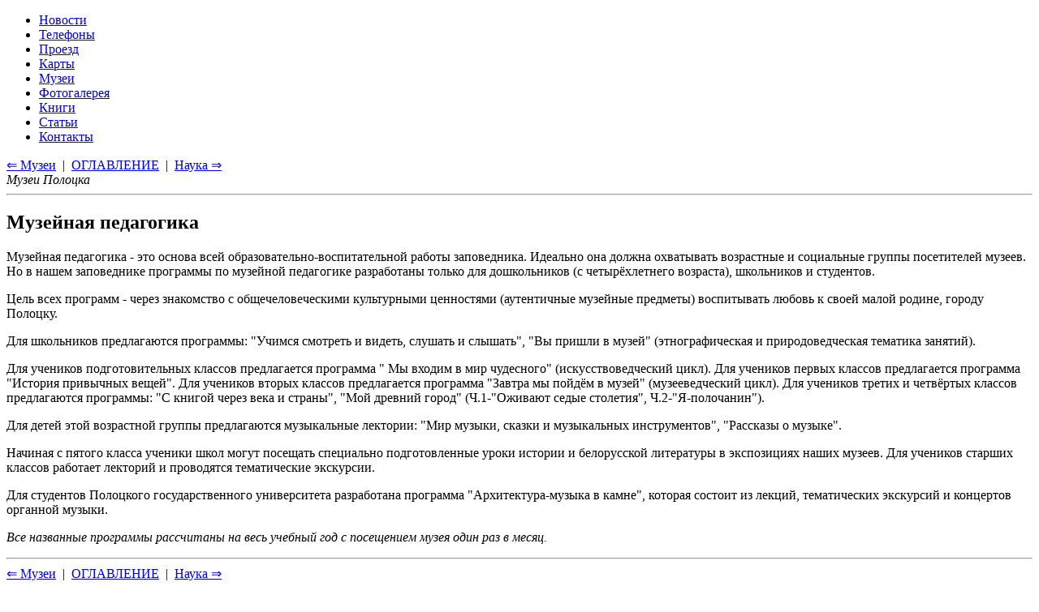

--- FILE ---
content_type: text/html
request_url: https://polotsk.retropc.org/index.html?action=w_podrazdela&id_soderjanie=15
body_size: 6054
content:
<!DOCTYPE html>
<html lang="ru">
<head>
  <TITLE>Музейная педагогика. История и достопримечательности города Полоцка - древнейшего города Белоруссии.</TITLE>
  <meta name="description" CONTENT="Музейная педагогика. История и достопримечательности города Полоцка - древнейшего города Белоруссии.">
  <meta name="keywords" CONTENT="Музейная педагогика,город,Полоцк,Новополоцк,история,культура,музеи,древнейший">
  <meta http-equiv="Content-Type" CONTENT="text/html; charset=windows-1251">
  <meta name="viewport" content="width=device-width, initial-scale=1">
  <meta name="Publisher-Email" content="sables@retropc.org">
  <meta name="Copyright" content="(C) FEA corp. & Sable soft. 1998">
  <meta Name="Allow-search" Content="yes">
  <meta name="wot-verification" content="db92ae56d37bd0fbfff3"> 
  <link rel="stylesheet" type="text/css" href="service/style-all.css">
  <link rel="stylesheet" type="text/css" href="service/style-header.css">
  <link rel="stylesheet" type="text/css" href="service/style-div-72.css">
  <link rel="stylesheet" type="text/css" href="service/style-kolonka.css">
  <link rel="stylesheet" type="text/css" href="service/style-footer.css">
  <link rel="stylesheet" type="text/css" href="service/style-media.css">
  <link rel="shortcut icon" href="https://polotsk.retropc.org/favicon.ico?v=1" />
  <script src="service/js-jquery-3.5.1.min.js"></script>
</head>
<body><map name="verh_Map">
<area shape="poly" coords="21,45,22,88,50,104,75,91,77,44,48,38" alt="Герб города Полоцка" href="index.html">
<area shape="poly" coords="2,1,2,32,107,38,114,5,127,1,138,25,144,34,253,37,277,28,280,6,276,3" alt="На центральную страницу сайта о городе Полоцке" href="https://polotsk.retropc.org">
<area shape="poly" coords="2,214,62,215,138,215,180,213,179,106,166,54,126,7,95,121,59,133,50,108,28,138,15,161,12,181,2,188" alt="Софийский собор" href="index.html?action=w_podrazdela&id_soderjanie=250">
<area shape="poly" coords="186,191,188,50,199,50,200,192" alt="Памятник убитым сорока тысячам мирных советских граждан в период 1941-1945 годов" href="index.html?action=w_podrazdela&id_soderjanie=225">
<area shape="poly" coords="204,200,205,182,218,166,233,155,265,157,270,169,270,188,272,202,264,209,247,213,231,212,205,204" alt="Борисов камень" href="index.html?action=w_podrazdela&id_soderjanie=209">
<area shape="poly" coords="205,156,210,111,221,82,236,95,240,71,249,60,255,51,261,35,270,49,275,60,280,71,282,95,312,101,302,115,303,167,279,170,266,146,231,149,219,157,209,172" alt="Богоявленский собор" href="index.html?action=w_podrazdela&id_soderjanie=208">
<area shape="poly" coords="293,199,289,189,307,187,309,111,315,103,321,31,319,26,329,3,334,21,340,106,348,119,350,182,340,202,288,203" alt="Памятник победе в войне 1812 года" href="index.html?action=w_podrazdela&id_soderjanie=233">
<area shape="poly" coords="267,222,271,216,301,207,340,217,310,227" alt='Вечный огонь у памятника Освободителям Полоцка' href="index.html?action=w_podrazdela&id_soderjanie=231">
<area shape="poly" coords="350,181,348,112,404,101,441,101,459,108,455,151,423,153,419,180" alt='Памятник Освободителям Полоцка' href="index.html?action=w_podrazdela&id_soderjanie=231">
<area shape="poly" coords="353,212,348,192,422,182,429,153,457,155,460,112,470,111,463,55,478,35,479,22,488,23,496,49,499,113,500,153,516,178,523,185,573,190,575,202,555,217,520,222,461,226,402,226,360,216" alt="Памятник Преподобной Евфросинии игумении Полоцкой" href="index.html?action=w_podrazdela&id_soderjanie=234">
<area shape="poly" coords="522,170,506,93,568,96,558,66,700,6,855,55,844,79,821,65,787,87,785,115,775,133,778,209,725,208,699,186,697,111,691,100,670,101,653,126,657,180,646,188,637,207,590,206,582,180,533,177" alt="Старый Вокзал" href="index.html?action=w_podrazdela&id_soderjanie=210">
<area shape="poly" coords="649,220,653,200,669,192,670,133,675,112,689,109,696,133,691,197,704,196,720,216,714,225,653,225" alt="Памятник герою Советского Союза Александру Григорьевичу Горовцу (1915-1943)" href="index.html?action=w_kartinki&id_kartinki=420">
<area shape="poly" coords="788,221,785,130,795,121,797,95,817,74,834,90,846,89,857,68,884,41,893,16,899,41,938,75,943,103,962,94,961,83,976,106,986,154,986,219,971,226,842,228,771,227" alt="Спасо-Евфросиниевский монастырь" href="index.html?action=w_podrazdela&id_soderjanie=251">
<area shape="poly" coords="988,182,987,168,992,165,994,92,1006,78,1024,92,1027,163,1038,168,1035,174,1021,175,1018,180" alt='Памятник Азину В.М. - полочанину, легендарному герою гражданской войны' href="index.html?action=w_kartinki&id_kartinki=418">
<area shape="poly" coords="996,214,997,199,1028,179,1052,162,1047,127,1039,114,1057,103,1081,94,1087,71,1101,75,1101,94,1116,123,1130,143,1127,163,1154,172,1155,177,1176,193,1181,195,1181,200,1093,218" alt="Памятник Симеону Полоцкому" href="index.html?action=w_podrazdela&id_soderjanie=235">
<area shape="poly" coords="1166,174,1138,168,1141,96,1160,87,1162,51,1170,46,1182,13,1196,49,1201,50,1191,65,1198,78,1207,92,1209,99,1195,98,1202,177" alt='Краеведческий музей (он же старая кирха)' href="index.html?action=w_podrazdela&id_soderjanie=216">
<area shape="poly" coords="1205,194,1202,104,1266,103,1263,112,1263,190,1253,195" alt='Фрагмент ограждения Красного моста' href="index.html?action=w_podrazdela&id_soderjanie=218">
<area shape="poly" coords="1195,218,1194,204,1266,196,1267,103,1275,95,1293,101,1302,120,1305,197,1350,198,1354,214,1339,219" alt="Памятник Франциску Скорине" href="index.html?action=w_podrazdela&id_soderjanie=239">
<area shape="poly" coords="1273,69,1272,19,1297,20,1299,81" alt="Памятник Франциску Скорине" href="index.html?action=w_podrazdela&id_soderjanie=239">
<area shape="poly" coords="1309,194,1305,108,1357,121,1359,136,1363,148,1351,167,1346,194" alt="Красный мост" href="index.html?action=w_podrazdela&id_soderjanie=218">
<area shape="poly" coords="1197,63,1207,52,1267,69,1277,77,1365,103,1360,90,1370,86,1425,102,1436,96,1446,97,1456,86,1476,83,1477,91,1510,94,1490,122,1498,128,1515,140,1524,155,1526,174,1548,171,1524,190,1512,209,1495,221,1470,219,1458,193,1441,197,1423,201,1418,194,1404,217,1387,219,1372,220,1357,210,1350,178,1355,166,1368,148,1395,142,1365,134,1359,128,1367,120,1268,92,1250,92,1200,79" alt="Пушка у музея боевой славы у Кургана Бессмертия" href="index.html?action=w_podrazdela&id_soderjanie=223">
<area shape="poly" coords="1525,195,1533,212,1560,224,1611,229,1649,228,1682,219,1703,207,1707,193,1699,177,1681,172,1657,160,1654,151,1613,146,1605,105,1600,102,1589,103,1582,114,1584,153,1574,155,1575,163,1541,180" alt="Памятник букве У" href="index.html?action=w_podrazdela&id_soderjanie=227">
<area shape="poly" coords="1524,146,1644,54,1659,52,1677,34,1679,21,1704,21,1709,36,1715,43,1735,47,1775,80,1782,87,1752,97,1748,104,1750,110,1759,110,1753,116,1744,122,1741,132,1744,145,1725,150,1722,192,1712,194,1706,179,1692,171,1674,164,1660,154,1655,145,1616,142,1614,108,1601,98,1586,100,1582,111,1583,148,1571,153,1570,160,1535,179,1526,183,1530,163" alt="Курган Бессмертия" href="index.html?action=w_podrazdela&id_soderjanie=220">
<area shape="poly" coords="1715,198,1715,210,1775,215,1853,228,1930,217,1936,217,1945,133,1930,128,1954,108,1950,89,1931,88,1894,79,1898,62,1977,19,1976,8,1892,52,1880,56,1847,51,1815,62,1807,83,1785,90,1755,97,1753,109,1762,109,1760,116,1749,120,1748,143,1747,149,1727,153,1725,197" alt="Памятник Экипажу танка Т34" href="index.html?action=w_podrazdela&id_soderjanie=236">
</map>

<div class=verh>
    <div class="container">
      <div class="nav-toggle"><span></span></div>
    </div>
    <img style="z-index: 2;position: absolute;top:0px;left:0px;margin:0;padding:0;width:100%;height:230px;" src="design/spacer.gif" usemap="#verh_Map">
</div>

<header>
      <ul id="menu">
        <li><a href="index.html?action=w_razdela&id_razdel=1" target=_top title="Новости">Новости</a></li>
        <li><a href="index.html?action=w_razdela&id_razdel=2" target=_top title="Телефоны">Телефоны</a></li>
        <li><a href="index.html?action=w_razdela&id_razdel=3" target=_top title="Проезд">Проезд</a></li>
        <li><a href="index.html?action=w_razdela&id_razdel=5" target=_top title="Карты">Карты</a></li>
        <li><a href="index.html?action=w_razdela&id_razdel=6" target=_top title="Музеи">Музеи</a></li>
        <li><a href="index.html?action=w_razdela&id_razdel=7" target=_top title="Фотогалерея">Фотогалерея</a></li>
        <li><a href="index.html?action=w_razdela&id_razdel=8" target=_top title="Книги">Книги</a></li>
        <li><a href="index.html?action=w_razdela&id_razdel=9" target=_top title="Статьи">Статьи</a></li>
        <li><a href="index.html?action=w_razdela&id_razdel=12" target=_top title="Контакты">Контакты</a></li>
      </ul>
</header>

<div class="container">
  <div class="posts-list">
    <article id="post-1" class="post">
      <div class="post-navi"><a href="index.html?action=w_podrazdela&id_razdel=6&id_podrazdel=5&id_soderjanie=8" target=_top title="Музеи">&lArr; Музеи</a>&nbsp; | &nbsp;<a href="index.html?action=w_razdela&fl_wyd=&id_razdel=6&id_podrazdel=5#c5" target=_top title="Оглавление">ОГЛАВЛЕНИЕ</a>&nbsp; | &nbsp;<a href="index.html?action=w_podrazdela&id_razdel=6&id_podrazdel=5&id_soderjanie=9" target=_top title="Наука">Наука &rArr;</a>
<br><i>Музеи Полоцка</i><hr></div>
      <div class="post-content"><h1>Музейная педагогика</h1>
<p>Музейная педагогика - это основа всей образовательно-воспитательной работы заповедника. Идеально она должна охватывать возрастные и социальные группы посетителей музеев. Но в нашем заповеднике программы по музейной педагогике разработаны только для дошкольников (с четырёхлетнего возраста), школьников и студентов.
<p>Цель всех программ - через знакомство с общечеловеческими культурными ценностями (аутентичные музейные предметы) воспитывать любовь к своей малой родине, городу Полоцку.
<p>Для школьников предлагаются программы: "Учимся смотреть и видеть, слушать и слышать", "Вы пришли в музей" (этнографическая и природоведческая тематика занятий).
<p>Для учеников    подготовительных классов предлагается программа " Мы входим в мир чудесного"   (искусствоведческий цикл). Для учеников первых классов предлагается программа "История привычных вещей". Для учеников вторых классов предлагается программа "Завтра мы пойдём в музей" (музееведческий цикл). Для учеников третих и четвёртых классов предлагаются программы: "С книгой через века и страны", "Мой древний город" (Ч.1-"Оживают седые столетия", Ч.2-"Я-полочанин").
<p>Для детей этой возрастной группы предлагаются музыкальные лектории: "Мир музыки, сказки и музыкальных инструментов", "Рассказы о музыке".
<p>Начиная с пятого класса ученики школ могут посещать специально подготовленные уроки истории и белорусской литературы в экспозициях наших музеев. Для учеников старших классов работает лекторий и проводятся тематические экскурсии.
<p>Для студентов Полоцкого государственного университета разработана программа "Архитектура-музыка в камне", которая состоит из лекций, тематических экскурсий и концертов органной музыки.
<p><i>Все названные программы рассчитаны на весь учебный год с посещением музея один раз в месяц.</i><br>

      </div>
      <div class="post-navi"><hr><a href="index.html?action=w_podrazdela&id_razdel=6&id_podrazdel=5&id_soderjanie=8" target=_top title="Музеи">&lArr; Музеи</a>&nbsp; | &nbsp;<a href="index.html?action=w_razdela&fl_wyd=&id_razdel=6&id_podrazdel=5#c5" target=_top title="Оглавление">ОГЛАВЛЕНИЕ</a>&nbsp; | &nbsp;<a href="index.html?action=w_podrazdela&id_razdel=6&id_podrazdel=5&id_soderjanie=9" target=_top title="Наука">Наука &rArr;</a>
<br><i>Музеи Полоцка</i></div>
      <div class="post-navi"></div>
    </article>
  </div>  <aside>
    <div class='widget'>
      <h3 class='widget-title'>Музеи</h3>
      <ul class='widget-category-list'>
        <li><a href="index.html?action=w_podrazdela&fl_wyd=&id_podrazdel=5&id_soderjanie=11" target=_top title="Выставки">Выставки</a></li>
        <li><a href="index.html?action=w_podrazdela&fl_wyd=&id_podrazdel=5&id_soderjanie=10" target=_top title="История">История</a></li>
        <li><a href="index.html?action=w_podrazdela&fl_wyd=&id_podrazdel=5&id_soderjanie=14" target=_top title="Конференции">Конференции</a></li>
        <li><a href="index.html?action=w_podrazdela&fl_wyd=&id_podrazdel=5&id_soderjanie=8" target=_top title="Музеи">Музеи</a></li>
        <li>&gt;<a><b><i>Музейная педагогика</i></b></a></li>
        <li><a href="index.html?action=w_podrazdela&fl_wyd=&id_podrazdel=5&id_soderjanie=9" target=_top title="Наука">Наука</a></li>
        <li><a href="index.html?action=w_podrazdela&fl_wyd=&id_podrazdel=5&id_soderjanie=16" target=_top title="Печатные издания">Печатные издания</a></li>
        <li><a href="index.html?action=w_podrazdela&fl_wyd=&id_podrazdel=5&id_soderjanie=19" target=_top title="Раритеты">Раритеты</a></li>
        <li><a href="index.html?action=w_podrazdela&fl_wyd=&id_podrazdel=5&id_soderjanie=18" target=_top title="Структура">Структура</a></li>
        <li><a href="index.html?action=w_podrazdela&fl_wyd=&id_podrazdel=5&id_soderjanie=13" target=_top title="Фестивали">Фестивали</a></li>
        <li><a href="index.html?action=w_podrazdela&fl_wyd=&id_podrazdel=5&id_soderjanie=17" target=_top title="Фонды">Фонды</a></li>
        <li><a href="index.html?action=w_podrazdela&fl_wyd=&id_podrazdel=5&id_soderjanie=12" target=_top title="Экскурсии">Экскурсии</a></li>
      </ul>
    </div>
    <div class="widget" style="text-align: center;">
      <h3 class="widget-title">ДРУЗЬЯ</h3>
        <a href="https://retropc.org" target=_blank title="Раритетные компьютеры и техника - моя музей-коллекция"><img src="design/banner-computer-lis.gif" width=170 height=170 style="width:auto;display:inline;" border=0 ALT="Раритетные компьютеры и техника - моя музей-коллекция" alt="Раритетные компьютеры и техника - моя музей-коллекция"></a>
        <br><br>
        <a href="https://dino.retropc.org" target=_blank title="Динозавры и история жизни на земле"><img src="design/banner-dino.png" style="width:auto;display:inline;" width="170" height="170" alt="Динозавры и история жизни на земле"></a>
        <br>
    </div>
  </aside>
</div>

<footer>
  <div class="container">
    <div class="footer-col">© FEA<br><br><!-- Rating Mail.ru counter -->
<script type="text/javascript">
var _tmr = window._tmr || (window._tmr = []);
_tmr.push({id: "2502930", type: "pageView", start: (new Date()).getTime()});
(function (d, w, id) {
  if (d.getElementById(id)) return;
  var ts = d.createElement("script"); ts.type = "text/javascript"; ts.async = true; ts.id = id;
  ts.src = "https://top-fwz1.mail.ru/js/code.js";
  var f = function () {var s = d.getElementsByTagName("script")[0]; s.parentNode.insertBefore(ts, s);};
  if (w.opera == "[object Opera]") { d.addEventListener("DOMContentLoaded", f, false); } else { f(); }
})(document, window, "topmailru-code");
</script><noscript><div>
<img src="https://top-fwz1.mail.ru/counter?id=2502930;js=na" style="border:0;position:absolute;left:-9999px;" alt="Top.Mail.Ru" />
</div></noscript>
<!-- //Rating Mail.ru counter -->
<!-- Rating Mail.ru logo -->
<a href="https://top.mail.ru/jump?from=2502930">
<img src="https://top-fwz1.mail.ru/counter?id=2502930;t=479;l=1" style="width:auto;display:inline;border:0;" height="31" width="88" alt="Top.Mail.Ru" /></a>
<!-- //Rating Mail.ru logo -->
    </div>
    <div class="footer-col">00001975<br><br><img src='design/spacer.gif' alt='' title='' border='0' width='88' height='1'>    </div>
    <div class="footer-col">
      <a href="mailto:sables@retropc.org?subject=Город Полоцк">НАПИСАТЬ ПИСЬМО</a><br><br><!-- Top100 (Kraken) Widget -->
<span id="top100_widget"></span>
<!-- END Top100 (Kraken) Widget -->

<!-- Top100 (Kraken) Counter -->
<script>
    (function (w, d, c) {
    (w[c] = w[c] || []).push(function() {
        var options = {
            project: 3073373,
            element: 'top100_widget',
        };
        try {
            w.top100Counter = new top100(options);
        } catch(e) { }
    });
    var n = d.getElementsByTagName("script")[0],
    s = d.createElement("script"),
    f = function () { n.parentNode.insertBefore(s, n); };
    s.type = "text/javascript";
    s.async = true;
    s.src =
    (d.location.protocol == "https:" ? "https:" : "http:") +
    "//st.top100.ru/top100/top100.js";

    if (w.opera == "[object Opera]") {
    d.addEventListener("DOMContentLoaded", f, false);
} else { f(); }
})(window, document, "_top100q");
</script>
<noscript>
  <img src="//counter.rambler.ru/top100.cnt?pid=3073373" alt="Топ-100" />
</noscript>
<!-- END Top100 (Kraken) Counter -->    </div>
  </div>
</footer>

<script>
$('.nav-toggle').on('click', function(){
$('#menu').toggleClass('active');
});
</script>

</body>
</html>

